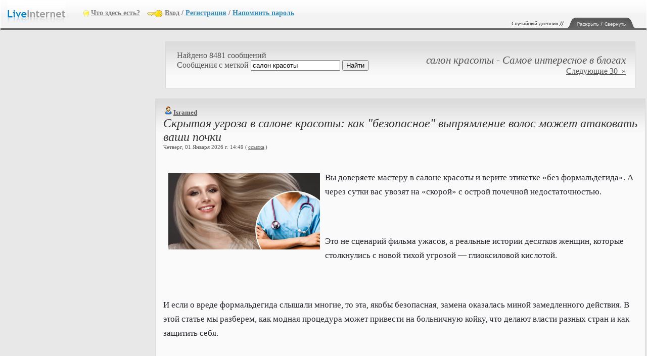

--- FILE ---
content_type: text/html; charset=cp1251
request_url: https://www.liveinternet.ru/tags/%D1%81%D0%B0%D0%BB%D0%BE%D0%BD%20%D0%BA%D1%80%D0%B0%D1%81%D0%BE%D1%82%D1%8B/
body_size: 11968
content:
<html xmlns="http://www.w3.org/1999/xhtml" xml:lang="ru" lang="ru">
	<head profile="http://gmpg.org/xfn/11">
		<title>салон красоты - Самое интересное в блогах</title>
		
		
					<meta http-equiv="Content-Type" content="text/html; charset=windows-1251" />
			<meta http-equiv="Content-Language" content="ru" />
			<meta name="robots" content="all" />
			<meta http-equiv="Pragma" content="no-cache" />
			<meta http-equiv="Expires" content="-1" />
			<meta http-equiv="Cache-Control" content="no-cache" />
			<meta name="copyright" content="Klimenko and Ko 2002-2006" />
			<meta name="rating" content="General" />
			<meta name="revisit-after" content="7 days" />

			<link rel="shortcut icon" href="//i.li.ru/favicon.ico" />
			
			<script type="text/javascript">var curj = "";var comun = "";var cssc = "black";</script>

			<link rel="stylesheet" type="text/css" media="all" href="//i.li.ru/4Ek/CSS/global.css?v=5" />
			<script type="text/javascript" src="//i.li.ru/4Ek/JS/global/func.js?v=19"></script>


			<link rel="stylesheet" type="text/css" media="all" href="//i.li.ru/4Ek/CSS/diary/all.css?v=2" />
<style type="text/css">
	body {background-color:#FFFFFF;;}
	body,.BAR a:link,.BAR a:visited,.BAR a:hover,.BAR a:active{color:#736a75;}
	a:link{color:#696969;}a:visited{color:#696969;}a:hover,a:active{color:#797979;}

	.CONBL, .YANDIR, .CONBLDLTD {font-size:10pt;font-family:Verdana;font-weight:normal;font-style:normal;}
	.BAR {font-size:10pt;font-family:Tahoma;font-weight:normal;font-style:normal;}
	.EPIG {font-size:8pt;font-family:Tahoma;font-weight:normal;font-style:normal;}
	.MNUBL,.MNUBANBL,.MNUBL input,.MNUBANBL input {font-size:8pt;font-family:Tahoma;font-weight:bold;font-style:normal;}
	.ZAG b, .ZAG strong {font-size:18pt;font-family:Georgia;font-weight:normal;font-style:italic;}

	.MNUBL,.MNUBANBL{background-color: #ECECEC; }	
	.MNUBL,.MNUBANBL,.INP,.HRMNU{border: 1px solid transparent;}	
	.MNUBL,.MNUBL a:link,.MNUBL a:visited,.MNUBL a:hover,.MNUBL a:active,.MNUBANBL a:link,.MNUBANBL a:visited,.MNUBANBL a:hover,.MNUBANBL a:active{color:#000000;}
	.CONBL,.EPIG, .CONBLDLTD {background-color:transparent; }
	.CONBL,.EPIG {border: 1px solid transparent;}
	.COMTEXT, .HRCON{border: 1px solid transparent;}	
	.CONBL, CONBLDLTD,.EPIG,a.TTL:link, a.TTL:visited{color:#000000;}	
	a.TTL:hover, a.TTL:active{color:#696969;}	
	.YANDIR {background-color:#ECECEC;} 
	.BAR{background-color:#ECECEC;  border: 1px solid transparent;} 
	.CAM, .CONBL BLOCKQUOTE{border: 1px solid transparent;}
	.HRMNU, .HRCON {border-width: 1px 0 0 0;} .CAM, .CONBL blockquote {border-width: 0 0 0 4px;}
	
	.BlInnrcom blockquote {border-left-color:#ECECEC;}
	.BlInnrcom, .BlInnrcomFormInnr, .BlInnrcomFormInnrInput input, .BlInnrcomFormInnrInput textarea {color:#000000;font-size:10pt;font-family:Verdana;font-weight:normal;font-style:normal;}
	.BlInnrcomTop, .BlInnrcomInnrRightInnr, .BlInnrcomFormInnr {border:transparent 1px solid;}
	.BlInnrcomTop, .BlInnrcomInnr, .BlInnrcomFormInnr {color:#000000;}
	.BlInnrcomTopAva, .BlInnrcomTopAva, .BlInnrcomInnrLeft span {background-color:#ECECEC;}
	.BlInnrcomTopFtr, .BlInnrcomTopTxtInnr {border-left-color:#ECECEC;}
	.BlInnrcomTopFtrInnr, .BlInnrcomInnrRightInnrFtr {border-top-color:#ECECEC;}
	.BlInnrcomTopAvaInnrAva img {border-color:transparent;background-color:transparent;}
	.BlInnrcomTop, .BlInnrcomInnrRightInnr, .BlInnrcomFormInnr, BlInnrcomTopDltdInnr, BlInnrcomIDltdInnr {background-color:transparent;}
	.BlInnrcomTopFtrInnrLeft a {color:#736a75;}
	.BlInnrcomFormInnrInput input, .BlInnrcomFormInnrInput textarea {border-color:#ECECEC;color:#000;background-color:#FFF;}
	.BlInnrcomFormLnk:link, .BlInnrcomFormLnk:visited, .BlInnrcomFormLnk:hover, .BlInnrcomFormLnk:active {text-decoration:none;border-bottom-color:#696969;}
	
	.BlNavSrchInput {border: 1px solid transparent;}
	.BlNavSrch form, .BlNavSrchInput {font-size:13px;font-family:Tahoma;}
</style>

<script type="text/javascript" src="//i.li.ru/4Ek/JS/diary/func.js"></script>
<script type="text/javascript" src="//i.li.ru/ReActive/js/global/themepreview.js"></script>
<script type="text/javascript">
  var yandex_ad_fontSize = 1;    
  var yandex_direct_fontColor = '000000';
  var yandex_direct_BorderColor = 'ransparent';
  var yandex_direct_BgColor = 'ransparent';
  var yandex_direct_headerBgColor = 'ransparent';
  var yandex_direct_titleColor = '696969';
  var yandex_direct_siteurlColor = '696969';
  var yandex_direct_linkColor = '736a75';
  function yandex_direct_print(){ }
</script>	
			
			<script type="text/javascript" src="//i.li.ru/4Ek/JS/diary/main/sys/chst.js"></script>

			
			<link rel="search" href="/s/srch_usr.xml" title="LiveInternet / По имени" type="application/opensearchdescription+xml">
			<link rel="search" href="/s/srch_post.xml" title="LiveInternet / По сообщениям" type="application/opensearchdescription+xml">
			<link rel="search" href="/s/srch_music.xml" title="LiveInternet / По музыке" type="application/opensearchdescription+xml">
			<link rel="search" href="/s/srch_video.xml" title="LiveInternet / По видео" type="application/opensearchdescription+xml">
			<link rel="search" href="/s/srch_photo.xml" title="LiveInternet / По фотографиям" type="application/opensearchdescription+xml">		
				

<script async src="https://yandex.ru/ads/system/header-bidding.js"></script>

<script>
var adfoxBiddersMap = {
    "criteo": "717767",
    "myTarget": "763128",
    "betweenDigital": "793538",
    "adriver": "776589",
    "rtbhouse": "851765",
    "otm": "1460822",
    "getintent": "958501",
    "buzzoola": "769160",
    "segmento": "1458193",
    "sape": "1697231",
    "roxot": "1972532",
    "mediasniper": "2297743",
    "mediatoday": "2365797",
    "gnezdo": "2930570",
   "videonow": "2930576"
};

adUnits = [
    {
        "code": "adfox_headmain",
        "sizes": [[970,250],[728,90],[970,90]],
        "bids": [
            {
                "bidder": "myTarget",
                "params": {"placementId": 363344}
            },
            {
                "bidder": "betweenDigital",
                "params": {"placementId": 2864102}
            },
            {
                "bidder": "adriver",
                "params": {"placementId": "20:liveinternet_970x250_headmain"}
            },
            {
                "bidder": "otm",
                "params": {"placementId": 9809}
            },
            {
                "bidder": "getintent",
                "params": {"placementId": "134_liveinternet.ru_desktop_adfox_headmain_970x250"}
            },
            {
                "bidder": "buzzoola",
                "params": {"placementId": 1221387}
            },
            {
                "bidder": "segmento",
                "params": {"placementId": 989}
            },
            {
                "bidder": "sape",
                "params": {"placementId": 821263}
            },
            {
                "bidder": "gnezdo",
                "params": {"placementId":351654}
            },
            {
                "bidder": "videonow",
                "params": {"placementId": 8367350, additional: { stableid: localStorage.getItem('videonow-stableid') } }
            }
        ]
    },
    {
        "code": "adfox_side1",
        "sizes": [[240,400],[240,600],[160,600]],
        "bids": [
            {
                "bidder": "myTarget",
                "params": {"placementId": 324206}
            },
            {
                "bidder": "betweenDigital",
                "params": {"placementId": 2693732}
            },
            {
                "bidder": "adriver",
                "params": {"placementId": "20:liveinternet_240x400_side_1"}
            },
            {
                "bidder": "otm",
                "params": {"placementId": 9810}
            },
            {
                "bidder": "getintent",
                "params": {"placementId": "134_liveinternet.ru_desktop_adfox_side1_240x400"}
            },
            {
                "bidder": "buzzoola",
                "params": {"placementId": 1221388}
            },
            {
                "bidder": "segmento",
                "params": {"placementId": 990}
            },
            {
                "bidder": "sape",
                "params": {"placementId": 857025}
            },
            {
                "bidder": "mediasniper",
                "params": {"placementId": 3575}
            },
            {
                "bidder": "roxot",
                "params": {placementId: 'c9cf5b46-bbfa-4317-bdf9-0617fbe2f614',sendTargetRef: true}
            },
            {
                "bidder": "gnezdo",
                "params": {"placementId":351644}
            },
            {
                "bidder": "videonow",
                "params": {"placementId": 8368842, additional: { stableid: localStorage.getItem('videonow-stableid') }
            } }
        ]
    },
    {
        "code": "adfox_side2",
        "sizes": [[240,400],[240,600],[160,600]],
        "bids": [
            {
                "bidder": "myTarget",
                "params": {"placementId": 324210}
            },
            {
                "bidder": "betweenDigital",
                "params": {"placementId": 2693733}
            },
            {
                "bidder": "adriver",
                "params": {"placementId": "20:liveinternet_240x400_side_2"}
            },
            {
                "bidder": "otm",
                "params": {"placementId": 9811}
            },
            {
                "bidder": "getintent",
                "params": {"placementId": "134_liveinternet.ru_desktop_adfox_side2_240x400"}
            },
            {
                "bidder": "buzzoola",
                "params": {"placementId": 1221389}
            },
            {
                "bidder": "segmento",
                "params": {"placementId": 991}
            },
            {
                "bidder": "sape",
                "params": {"placementId": 857026}
            },
            {
                "bidder": "mediasniper",
                "params": {"placementId": 3576}
            },
            {
                "bidder": "roxot",
                "params": {placementId: 'd662bb28-169e-46bd-8fa2-900acea9311a',sendTargetRef: true}
            },
            {
                "bidder": "gnezdo",
                "params": {"placementId":351645}
            },
            {
                "bidder": "videonow",
                "params": {"placementId": 8369187, additional: { stableid: localStorage.getItem('videonow-stableid') }
            } }
        ]
    },
    {
        "code": "adfox_head",
        "sizes": [[970,250]],
        "bids": [
            {
                "bidder": "myTarget",
                "params": {"placementId": 324242}
            },
            {
                "bidder": "betweenDigital",
                "params": {"placementId": 2693734}
            },
            {
                "bidder": "adriver",
                "params": {"placementId": "20:liveinternet_970x250_head"}
            },
            {
                "bidder": "otm",
                "params": {"placementId": 9812}
            },
            {
                "bidder": "getintent",
                "params": {"placementId": "134_liveinternet.ru_desktop_adfox_head_970x250"}
            },
            {
                "bidder": "buzzoola",
                "params": {"placementId": 1221390}
            },
            {
                "bidder": "segmento",
                "params": {"placementId": 992}
            },
            {
                "bidder": "sape",
                "params": {"placementId": 869897}
            },
            {
                "bidder": "mediasniper",
                "params": {"placementId": 3574}
            },
            {
                "bidder": "roxot",
                "params": {placementId: 'd4f2cba2-9e6d-4786-8709-d0b6c305098a',sendTargetRef: true}
            },
            {
                "bidder": "gnezdo",
                "params": {"placementId":351655}
            },
            {
                "bidder": "videonow",
                "params": {"placementId": 8370909, additional: { stableid: localStorage.getItem('videonow-stableid') }
            } }
        ]
    },
    {
        "code": "adfox_mid1",
        "sizes": [[300,250]],
        "bids": [
            {
                "bidder": "myTarget",
                "params": {"placementId": 324246}
            },
            {
                "bidder": "betweenDigital",
                "params": {"placementId": 2693745}
            },
            {
                "bidder": "adriver",
                "params": {"placementId": "20:liveinternet_300x250_mid_1"}
            },
            {
                "bidder": "otm",
                "params": {"placementId": 9813}
            },
            {
                "bidder": "getintent",
                "params": {"placementId": "134_liveinternet.ru_desktop_adfox_mid1_300x250"}
            },
            {
                "bidder": "buzzoola",
                "params": {"placementId": 1221391}
            },
            {
                "bidder": "segmento",
                "params": {"placementId": 993}
            },
            {
                "bidder": "sape",
                "params": {"placementId": 869898}
            },
            {
                "bidder": "mediasniper",
                "params": {"placementId": 3578}
            },
            {
                "bidder": "roxot",
                "params": {placementId: '721da197-73e1-43e5-9db6-d40ad25b8164',sendTargetRef: true}
            },
            {
                "bidder": "gnezdo",
                "params": {"placementId":351650}
            },
            {
                "bidder": "videonow",
                "params": {"placementId": 8371330, additional: { stableid: localStorage.getItem('videonow-stableid') }
            } }
        ]
    },
    {
        "code": "adfox_mid2",
        "sizes": [[300,250]],
        "bids": [
            {
                "bidder": "myTarget",
                "params": {"placementId": 324248}
            },
            {
                "bidder": "betweenDigital",
                "params": {"placementId": 2693746}
            },
            {
                "bidder": "adriver",
                "params": {"placementId": "20:liveinternet_300x250_mid_2"}
            },
            {
                "bidder": "otm",
                "params": {"placementId": 9814}
            },
            {
                "bidder": "getintent",
                "params": {"placementId": "134_liveinternet.ru_desktop_adfox_mid2_300x250"}
            },
            {
                "bidder": "buzzoola",
                "params": {"placementId": 1221392}
            },
            {
                "bidder": "segmento",
                "params": {"placementId": 994}
            },
            {
                "bidder": "sape",
                "params": {"placementId": 869899}
            },
            {
                "bidder": "mediasniper",
                "params": {"placementId": 3579}
            },
            {
                "bidder": "roxot",
                "params": {placementId: 'c1601c95-7b85-44dd-bd5b-06df38436cbb',sendTargetRef: true}
            },
            {
                "bidder": "gnezdo",
                "params": {"placementId":351651}
            },
            {
                "bidder": "videonow",
                "params": {"placementId": 8372998, additional: { stableid: localStorage.getItem('videonow-stableid') }
            } }
        ]
    },
    {
        "code": "adfox_bot1",
        "sizes": [[300,250]],
        "bids": [
            {
                "bidder": "myTarget",
                "params": {"placementId": 324266}
            },
            {
                "bidder": "betweenDigital",
                "params": {"placementId": 2693743}
            },
            {
                "bidder": "adriver",
                "params": {"placementId": "20:liveinternet_300x250_bot_1"}
            },
            {
                "bidder": "otm",
                "params": {"placementId": 9815}
            },
            {
                "bidder": "getintent",
                "params": {"placementId": "134_liveinternet.ru_desktop_adfox_bot1_300x250"}
            },
            {
                "bidder": "buzzoola",
                "params": {"placementId": 1221393}
            },
            {
                "bidder": "segmento",
                "params": {"placementId": 995}
            },
            {
                "bidder": "sape",
                "params": {"placementId": 821307}
            },
            {
                "bidder": "mediasniper",
                "params": {"placementId": 3580}
            },
            {
                "bidder": "roxot",
                "params": {placementId: 'd57f32fe-cbf4-42ca-930b-9fa6ad9a1218',sendTargetRef: true}
            },
            {
                "bidder": "gnezdo",
                "params": {"placementId":351652}
            },
            {
                "bidder": "videonow",
                "params": {"placementId": 8373749, additional: { stableid: localStorage.getItem('videonow-stableid') }
            } }
        ]
    },
    {
        "code": "adfox_bot2",
        "sizes": [[300,250]],
        "bids": [
            {
                "bidder": "myTarget",
                "params": {"placementId": 324268}
            },
            {
                "bidder": "betweenDigital",
                "params": {"placementId": 2693744}
            },
            {
                "bidder": "adriver",
                "params": {"placementId": "20:liveinternet_300x250_bot_2"}
            },
            {
                "bidder": "otm",
                "params": {"placementId": 9816}
            },
            {
                "bidder": "getintent",
                "params": {"placementId": "134_liveinternet.ru_desktop_adfox_bot2_300x250"}
            },
            {
                "bidder": "buzzoola",
                "params": {"placementId": 1221394}
            },
            {
                "bidder": "segmento",
                "params": {"placementId": 996}
            },
            {
                "bidder": "sape",
                "params": {"placementId": 821309}
            },
            {
                "bidder": "mediasniper",
                "params": {"placementId": 3581}
            },
            {
                "bidder": "roxot",
                "params": {placementId: '204a6806-054a-4581-aa6c-a73070964331',sendTargetRef: true}
            },
            {
                "bidder": "gnezdo",
                "params": {"placementId":351653}
            },
            {
                "bidder": "videonow",
                "params": {"placementId": 8374611, additional: { stableid: localStorage.getItem('videonow-stableid') }
            } }
        ]
    },
    {
        "code": "adfox_163524744205154789",
        "sizes": [[300,600]],
        "bids": [
            {
                "bidder": "myTarget",
                "params": {"placementId": 882775}
            },
            {
                "bidder": "sape",
                "params": {"placementId": 821308}
            },
            {
                "bidder": "mediasniper",
                "params": {"placementId": 3577}
            },
            {
                "bidder": "roxot",
                "params": {placementId: '661ace28-6b8b-4e35-8b5b-c4451bdc1671',sendTargetRef: true}
            },
            {
                "bidder": "videonow",
                "params": {"placementId": 8375939, additional: { stableid: localStorage.getItem('videonow-stableid') }
            } }
        ]
     }
];

var userTimeout = 1700;

window.YaHeaderBiddingSettings = {
	biddersMap: adfoxBiddersMap,
	adUnits: adUnits,
	timeout: userTimeout
};
</script>


<script>window.yaContextCb = window.yaContextCb || []</script>
<script src="https://yandex.ru/ads/system/context.js" async></script>
<script src="https://content.adriver.ru/AdRiverFPS.js"></script>

        <link rel="stylesheet" type="text/css" media="all" href="//i.li.ru/4Ek/CSS/diary/tmplt_default.css" />
        <link rel="canonical" href="https://www.liveinternet.ru/tags/%F1%E0%EB%EE%ED+%EA%F0%E0%F1%EE%F2%FB/"/>



    </head>
	<body >
<center><span id=bantop_span_new></span></center>
                <div id="TPAN">
                        <div id="SRV" style="display:none;">
                                <ul>
                                        <li>
                                                <b class="BLACK">Все сервисы</b>
                                                <a href="//www.liveinternet.ru/news/">Наши новости</a><br/>
                                                <a href="//www.liveinternet.ru/links/">Ссылки</a><br/>
                                                <a href="//www.liveinternet.ru/photo/">Фотогалерея</a><br/>

                                                <a href="//www.liveinternet.ru/index.php">Форумы</a><br/>
                                                <a href="//www.liveinternet.ru/postcards.php">Открытки</a><br/>
                                                <a href="//www.liveinternet.ru/dating/">Знакомства</a><br/>
                                                <a href="http://market.liveinternet.ru/">Маркет</a><br/>
                                                <a href="//www.liveinternet.ru/tests.php">Тесты</a><br/>
                                                <a href="//www.liveinternet.ru/top/">Рейтинг блогов</a>
                                        </li>

                                        <li>
                                                <b class="GREY">Рейтинг</b>
                                                <a href="//www.liveinternet.ru/rating/ru/auto/">Авто-мото</a><br/>
                                                <a href="//www.liveinternet.ru/rating/ru/bookkeeping/">Бухгалтерия</a><br/>
                                                <a href="//www.liveinternet.ru/rating/ru/meeting/">Знакомства</a><br/>
                                                <a href="//www.liveinternet.ru/rating/ru/cinema/">Кино</a><br/>

                                                <a href="//www.liveinternet.ru/rating/ru/computers/">Компьютеры</a><br/>
                                                <a href="//www.liveinternet.ru/dating/">Новости, СМИ</a><br/>
                                                <a href="//www.liveinternet.ru/rating/ru/job/">Работа</a>
                                        </li>
                                        <li>
                                                <b class="BLACK">Почта @li.ru</b>
                                                <a href="http://mail.li.ru/">Проверить почту</a><br/>
                                                <a href="http://mail.li.ru/register.php">Зарегистрировать</a><br/>
                                                <a href="http://wiki.liveinternet.ru/PochtaLiRu">Помощь и описание</a>
                                                <br/>
                                                <b class="BLACK">Персонификация</b>
                                                <a href="//www.liveinternet.ru/nb.php">Визитки друзей</a>
                                                <a href="//www.liveinternet.ru/nb.php?cmd=mydata">Ваше резюме</a>
                                                <a href="//www.liveinternet.ru/nb_friends.php">Одноклассники</a>
                                                <a href="//www.liveinternet.ru/im.php">Персон. почта</a>

                                        </li>
                                        <li>
                                                <b class="GREY">Дневники</b>
                                                <a class="BLD" href="/journal_proc.php?action=randomlink">Случайный</a><br/>
                                                <a class="BLD" href="/alljournal.html">На ленту</a><br/>
                                                <a href="//www.liveinternet.ru/index1.html">Быстрая</a><br/>
                                                <a href="//www.liveinternet.ru/allnew.html">Новые</a><br/>
                                                <a href="//www.liveinternet.ru/journal_city.php?s=">По городам</a><br/>
                                                <a href="//www.liveinternet.ru/journal_tag.php">По тегам</a><br/>
                                                <a href="//www.liveinternet.ru/comunityjournal.html">Сообщества</a><br/>
                                                <a href="//www.liveinternet.ru/popular.html">Популярные</a><br/>

                                                <a href="//www.liveinternet.ru/mostquoted.html">Цитируемые</a><br/>
                                                <a href="//www.liveinternet.ru/allsms.html">SMSки</a>
                                        </li>
                                        <li>
                                                <b class="BLACK">Помощь</b>
                                                <a href="http://wiki.liveinternet.ru/ServisDnevnikovLiveInternet">О дневниках</a><br/>
                                                <a href="http://wiki.liveinternet.ru/ServisDnevnikovLiveInternet/ProgrammnyeKlienty">Soft-клиенты</a><br/>

                                                <a href="http://wiki.liveinternet.ru/ServisDnevnikovLiveInternet/ServisSMS7030">SMS-сервисы</a><br/>
                                                <a href="http://wiki.liveinternet.ru/ServisDnevnikovLiveInternet/Fotoal'bomy">Фотоальбомы</a><br/>
                                                <a href="http://wiki.liveinternet.ru/ZnakomstvaLiveInternet">Знакомства</a><br/>
                                                <a href="http://wiki.liveinternet.ru/TulBarLiveInternet">Тулбар</a><br/>
                                                <a href="http://wiki.liveinternet.ru/OnlajjnIgraOligarx">Игра "Олигарх"</a>
                                        </li>
                                        <li id="SE">
                                                <script type="text/javascript" src="//i.li.ru/4Ek/JS/diary/main/nav/chv.js"></script>
                                                <form name="is" method="get" action="//www.liveinternet.ru/journal_redirect.php">
                                                        <strong>Поиск:</strong>
							<input type="hidden" name="enc" value="1251"/>
                                                        <input type="text" name="string" />
                                                        <select name="search_type">


                                                                <option value="internet">по Интернету</option>
                                                                <option value="rating">по рейтингу</option>
                                                                <option value="market">по Маркету</option>
                                                                <option value="tag" selected>по тегам</option>
                                                                <option value="int">по интересам</option>
                                                                <option value="post">по сообщениям</option>

                                                                <option value="name">по имени</option>
                                                                <option value="city">по городам</option>
                                                                <option value="icq">по ICQ</option>

                                                        </select>
                                                <input type=hidden name=tok value=05ca5c95c80da289c099adc957d36140 /></form>
                                                <a href="javascript:document.is.submit();">Искать</a>
                                        </li>
                                </ul>
                                <div class="B"></div>
                        </div>
                        <h1><a title="LiveInternet - Дневники" href="//www.liveinternet.ru/">&nbsp;</a></h1>

                        <script type="text/javascript" src="//i.li.ru/4Ek/JS/global/tpanel_lgn1.js"></script><noscript><div id="L_REG"><a class="BLD" id="AB" href="//www.liveinternet.ru/top/">Что здесь есть?</a> <a class="BLD" id="ENTE" href="/journals.php?s=&action1=login">Вход</a> / <a id="REG" class="BLD" href="//www.liveinternet.ru/journal_register.php">Регистрация</a>  / <a id="REG" class="BLD" href="//www.liveinternet.ru/member.php?action=lostpw">Напомнить пароль</a></div></noscript>
                        <div class="B"></div>
                </div>
                <div id="SH">
                        <iframe src="/cookie/check.html" width=1 height=1 marginwidth=0 marginheight=0 scrolling=no frameborder=0></iframe>
                        <script type="text/javascript"> if (typeof(curusername)=='undefined') curusername='';</script>

<!--LiveInternet counter--><script type="text/javascript"><!--
document.write('<img src="//counter.yadro.ru/hit?r'+
escape(document.referrer)+((typeof(screen)=='undefined')?'':
';s'+screen.width+'*'+screen.height+'*'+(screen.colorDepth?
screen.colorDepth:screen.pixelDepth))+';u'+escape(document.URL)+
';p'+escape(curusername)+';'+Math.random()+
'" width=1 height=1 alt="" >')//--></script><!--/LiveInternet-->


<!-- Yandex.Metrika counter -->
<script type='text/javascript' >
   (function(m,e,t,r,i,k,a){m[i]=m[i]||function(){(m[i].a=m[i].a||[]).push(arguments)};
   m[i].l=1*new Date();k=e.createElement(t),a=e.getElementsByTagName(t)[0],k.async=1,k.src=r,a.parentNode.insertBefore(k,a)})
   (window, document, 'script', 'https://mc.yandex.ru/metrika/tag.js', 'ym');

   ym(11963701, 'init', {
        clickmap:true,
        trackLinks:true,
        accurateTrackBounce:true
   });
</script>
<noscript><div><img src='https://mc.yandex.ru/watch/11963701' style='position:absolute; left:-9999px;' alt='' /></div></noscript>
<!-- /Yandex.Metrika counter -->


                        <img class="SH_PIC" onclick="location.href='/journal_proc.php?action=randomlink';" src="//i.li.ru/4Ek/i/all/tpanel/sh_rnd.gif" width="111" height="21" alt="Случайны выбор дневника" />
                        <img class="SH_PIC" onclick="Effect.Combo('SRV');" src="//i.li.ru/4Ek/i/all/tpanel/sh.gif" width="139" height="21" alt="Раскрыть/свернуть полный список возможностей" />
                        </div>

                        



    <table width="100%">
        <tr><td width="300" valign="top">
            <div id='lefta'>

<!--AdFox START-->
<!--MarTi-->
<!--Площадка: liveinternet.ru / * / *-->
<!--Тип баннера: Side-->
<!--Расположение: 1-->
<div id="adfox_side1" style="max-height: 70vh;"></div>
<script>
  window.yaContextCb.push(()=>{
    Ya.adfoxCode.create({
        ownerId: 254948,
        containerId: 'adfox_side1',
        params: {
            pp: 'noj',
            ps: 'erxe',
            p2: 'fvyf',
            puid1: '',
            puid2: '',
            puid3: ''
        }
    })
  })
</script>
<!--LiveInternet counter--><script>
new Image().src = "https://counter.yadro.ru/hit;libanner240?r"+
escape(document.referrer)+((typeof(screen)=="undefined")?"":
";s"+screen.width+"*"+screen.height+"*"+(screen.colorDepth?
screen.colorDepth:screen.pixelDepth))+";u"+escape(document.URL)+
";h"+escape(document.title.substring(0,150))+
";"+Math.random();</script><!--/LiveInternet-->
</div>

            <br/><br/>
            <script src='http://partner.mediametrics.ru/inject/inject.js' type='text/javascript' id='MediaMetricsInject' data-width='240' data-height='800' data-bgcolor='FFFFFF' data-bordercolor='000000' data-linkscolor='232323' data-transparent='true' data-rows='10' data-inline='' data-font='middle' data-fontfamily='roboto' data-border='' data-borderwidth='1' data-alignment='vertical' data-country='ru' data-site='mmet/tags'> </script>        </td>
            <td valign="top">

    <center>

        <style type="text/css">
    .b-temp_rbc {margin: 0 auto;}
    .b-temp_rbc_r {float:right; height:90px;overflow:hidden;}
    .b-temp_rbc_r_bar {
        width:220px;
        height:70px;
        padding:10px;
        float:right;
        border: 1px solid #EEE;
    }
    .gl_Width-full .b-temp_rbc_r_bar { width: 360px; }
    .b-temp_rbc_r_bar_60 {display:block;width:60px;height:60px; float:left; margin-right:10px;}
    .b-temp_rbc_r_bar_text {text-align:left; display:block; font-family:Tahoma;font-size:12px;font-style:normal;font-weight:normal;}
    .b-temp_rbc_r_bar ul li {
        position: relative;
        height:30px;
        overflow:hidden;
        margin-bottom:7px;
    }
    .b-temp_rbc_r_bar ul li a {
        position: absolute;
        top: 0;
        left: 21px;
    }
    .b-temp_rbc_r_bar ul li img {
        position: absolute;
        top: 0;
        left: 0;
    }
    .gl_Width-full .b-temp_rbc { width: 1170px; }
    .gl_Width-full .b-temp_rbc_i { width: 1122px; }
    .gl_Width-half .b-temp_rbc { width: 990px; }
    .gl_Width-half .b-temp_rbc_i { width: 980px; margin-left:10px; }
</style>
<div id="BlWrapper">
			<div id=bantop_span align="center">

<!--AdFox START-->
<!--MarTi-->
<!--Площадка: liveinternet.ru / * / *-->
<!--Тип баннера: Перетяжка 100%-->
<!--Расположение: 1-->
<div id="adfox_head"></div>
<script>
  window.yaContextCb.push(()=>{
    Ya.adfoxCode.create({
        ownerId: 254948,
        containerId: 'adfox_head',
        params: {
            pp: 'noj',
            ps: 'erxe',
            p2: 'y',
            puid1: '',
            puid2: '',
            puid3: ''
        }
    })
  })
</script>

</div>

</div>



    </center>

		
<div class="BAR" style="margin:20px;">
    <table width="100%"  border="0">
		<tr>
			<td class="TLE">
			</td>
			<td class="TLE" width=400>
<form action="/showalljournal.php">
Найдено 8481 сообщений<br>
Cообщения с меткой
<input type="text" name="tag_name" value="салон красоты" placeholder="">
<input type="submit" value="Найти">
<input type=hidden name=tok value=05ca5c95c80da289c099adc957d36140 /></form>
</td>

			<td class="TRI">
				      <h1 class="ZAG"><b>салон красоты - Самое интересное в блогах</b></h1>
					   <a href="/tags/%F1%E0%EB%EE%ED+%EA%F0%E0%F1%EE%F2%FB/page2.html">Следующие 30 &nbsp;&raquo;</a>
			</td>
		</tr>
	</table>
</div>


<!--AdFox START-->
    <!--MarTi-->
    <!--Площадка: liveinternet.ru / * / *-->
<!--Direct string-->
<!-- Yandex.RTB R-A-125905-33 -->
<div id="yandex_rtb_R-A-125905-33"></div>
<script>window.yaContextCb.push(()=>{
  Ya.Context.AdvManager.render({
    renderTo: 'yandex_rtb_R-A-125905-33',
    blockId: 'R-A-125905-33'
  })
})</script>

<span id="sergstat513904571"></span>
<div class="BAR" id="post513904571" ><!--style="margin:20px 20px 0 20px;">-->
		<div class="TLE">
			<b><a target="_blank" href="https://www.liveinternet.ru/users/isramed/"><img style="margin:0px;" src="//i.li.ru/images/m2.gif" width="20" height="16" border="0" alt="" /></a><a target="_blank" href="https://www.liveinternet.ru/users/isramed/profile/">Isramed</a></b>
			<h2 class="ZAG"> <a href="https://www.liveinternet.ru/users/isramed/post513904571/" class="TTL"><b>Скрытая угроза в салоне красоты: как "безопасное" выпрямление волос может атаковать ваши почки</b></a></h2>
			<span class="GL_TXTSM GL_MAR10B">Четверг, 01 Января 2026 г. 14:49 (<a class="GL_LNXMAR22" href="https://www.liveinternet.ru/users/isramed/post513904571/">ссылка</a>)<script type="text/javascript">if ((utype == 1) | (comun>0)){document.write('<a class="GL_LNXMAR4" href="/journal_editpost.php?jpostid=513904571&journalid=6489221">редактировать</a> ');}</script></span> 
			<div class="GL_MAR10T GL_MAR10B">

							
						<p>
							<p style="font-size: 17px; line-height: 28px; margin: 6px 0px 20px; transform: translateZ(0px); color: rgba(6, 6, 15, 0.87); font-family: &amp;quot;Stella Sans&amp;quot;, -apple-system, system-ui, -apple-system, &amp;quot;Segoe UI&amp;quot;, Roboto, Ubuntu, Cantarell, &amp;quot;Noto Sans&amp;quot;, sans-serif, &amp;quot;Helvetica Neue&amp;quot;, Helvetica, roboto, arial, sans-serif;"><br />
	<img alt="" src="https://avatars.dzeninfra.ru/get-zen_doc/271828/pub_69553d02d01c511e5ed9828a_6955494d07ce6c248aa80bf7/scale_1200" style="margin: 5px 10px; width: 300px; height: 151px; float: left;" />Вы доверяете мастеру в салоне красоты и верите этикетке &laquo;без формальдегида&raquo;. А через сутки вас увозят на &laquo;скорой&raquo; с острой почечной недостаточностью.</p><br />
<p style="font-size: 17px; line-height: 28px; margin: 6px 0px 20px; transform: translateZ(0px); color: rgba(6, 6, 15, 0.87); font-family: &amp;quot;Stella Sans&amp;quot;, -apple-system, system-ui, -apple-system, &amp;quot;Segoe UI&amp;quot;, Roboto, Ubuntu, Cantarell, &amp;quot;Noto Sans&amp;quot;, sans-serif, &amp;quot;Helvetica Neue&amp;quot;, Helvetica, roboto, arial, sans-serif;"><br />
	Это не сценарий фильма ужасов, а реальные истории десятков женщин, которые столкнулись с новой тихой угрозой &mdash; глиоксиловой кислотой.</p><br />
<p style="font-size: 17px; line-height: 28px; margin: 6px 0px 20px; transform: translateZ(0px); color: rgba(6, 6, 15, 0.87); font-family: &amp;quot;Stella Sans&amp;quot;, -apple-system, system-ui, -apple-system, &amp;quot;Segoe UI&amp;quot;, Roboto, Ubuntu, Cantarell, &amp;quot;Noto Sans&amp;quot;, sans-serif, &amp;quot;Helvetica Neue&amp;quot;, Helvetica, roboto, arial, sans-serif;"><br />
	И если о вреде формальдегида слышали многие, то эта, якобы безопасная, замена оказалась миной замедленного действия. В этой статье мы разберем, как модная процедура может привести на больничную койку, что делают власти разных стран и как защитить себя.</p><br />
<p style="font-size: 17px; line-height: 28px; margin: 6px 0px 20px; transform: translateZ(0px); color: rgba(6, 6, 15, 0.87); font-family: &amp;quot;Stella Sans&amp;quot;, -apple-system, system-ui, -apple-system, &amp;quot;Segoe UI&amp;quot;, Roboto, Ubuntu, Cantarell, &amp;quot;Noto Sans&amp;quot;, sans-serif, &amp;quot;Helvetica Neue&amp;quot;, Helvetica, roboto, arial, sans-serif;"><br />
	<a target="_blank" href="https://dzen.ru/a/aVU9AtAcUR5e2YKK"><u><strong>Продолжить чтение ....</strong></u></a></p><script type="text/javascript"><!--
eval("var serg_post"+513904571+"=0;");
document.getElementById('post513904571').onmouseover = function() 
{
  eval("var cur_post=serg_post"+513904571);
  if (cur_post==0){
	new Image().src = "/cgi-bin/rpl.fcgi?u=6489221;p=513904571;r="+Math.random();
        eval("serg_post"+513904571+"=1;");
  }	
}
//--></script>
							

			</div>			
		</div>
		<span class="GL_MAR10T">
				<table width="100%"  border="0" cellpadding="0" cellspacing="0">
					<tr class="GL_TXTSM">
						<td>
							 <b>Метки:</b>  <span title="Поиск по метке женское здоровье" class="DI_TAG_MNU" 
   onClick="showtag('DI_TAG_513904571','женское здоровье',
      '3128','6489221','https://www.liveinternet.ru/users/isramed/','%D0%B6%D0%B5%D0%BD%D1%81%D0%BA%D0%BE%D0%B5%20%D0%B7%D0%B4%D0%BE%D1%80%D0%BE%D0%B2%D1%8C%D0%B5');">
   <a rel="tag" href="//www.liveinternet.ru/tags/%D0%B6%D0%B5%D0%BD%D1%81%D0%BA%D0%BE%D0%B5%20%D0%B7%D0%B4%D0%BE%D1%80%D0%BE%D0%B2%D1%8C%D0%B5/">женское здоровье</a>
 </span>  <span title="Поиск по метке здоровье" class="DI_TAG_MNU" 
   onClick="showtag('DI_TAG_513904571','здоровье',
      '647','6489221','https://www.liveinternet.ru/users/isramed/','%D0%B7%D0%B4%D0%BE%D1%80%D0%BE%D0%B2%D1%8C%D0%B5');">
   <a rel="tag" href="//www.liveinternet.ru/tags/%D0%B7%D0%B4%D0%BE%D1%80%D0%BE%D0%B2%D1%8C%D0%B5/">здоровье</a>
 </span>  <span title="Поиск по метке здоровье женщины" class="DI_TAG_MNU" 
   onClick="showtag('DI_TAG_513904571','здоровье женщины',
      '745451','6489221','https://www.liveinternet.ru/users/isramed/','%D0%B7%D0%B4%D0%BE%D1%80%D0%BE%D0%B2%D1%8C%D0%B5%20%D0%B6%D0%B5%D0%BD%D1%89%D0%B8%D0%BD%D1%8B');">
   <a rel="tag" href="//www.liveinternet.ru/tags/%D0%B7%D0%B4%D0%BE%D1%80%D0%BE%D0%B2%D1%8C%D0%B5%20%D0%B6%D0%B5%D0%BD%D1%89%D0%B8%D0%BD%D1%8B/">здоровье женщины</a>
 </span>  <span title="Поиск по метке зож" class="DI_TAG_MNU" 
   onClick="showtag('DI_TAG_513904571','зож',
      '47428','6489221','https://www.liveinternet.ru/users/isramed/','%D0%B7%D0%BE%D0%B6');">
   <a rel="tag" href="//www.liveinternet.ru/tags/%D0%B7%D0%BE%D0%B6/">зож</a>
 </span>  <span title="Поиск по метке здоровый образ жизни" class="DI_TAG_MNU" 
   onClick="showtag('DI_TAG_513904571','здоровый образ жизни',
      '41159','6489221','https://www.liveinternet.ru/users/isramed/','%D0%B7%D0%B4%D0%BE%D1%80%D0%BE%D0%B2%D1%8B%D0%B9%20%D0%BE%D0%B1%D1%80%D0%B0%D0%B7%20%D0%B6%D0%B8%D0%B7%D0%BD%D0%B8');">
   <a rel="tag" href="//www.liveinternet.ru/tags/%D0%B7%D0%B4%D0%BE%D1%80%D0%BE%D0%B2%D1%8B%D0%B9%20%D0%BE%D0%B1%D1%80%D0%B0%D0%B7%20%D0%B6%D0%B8%D0%B7%D0%BD%D0%B8/">здоровый образ жизни</a>
 </span>  <span title="Поиск по метке салон красоты" class="DI_TAG_MNU" 
   onClick="showtag('DI_TAG_513904571','салон красоты',
      '10458','6489221','https://www.liveinternet.ru/users/isramed/','%D1%81%D0%B0%D0%BB%D0%BE%D0%BD%20%D0%BA%D1%80%D0%B0%D1%81%D0%BE%D1%82%D1%8B');">
   <a rel="tag" href="//www.liveinternet.ru/tags/%D1%81%D0%B0%D0%BB%D0%BE%D0%BD%20%D0%BA%D1%80%D0%B0%D1%81%D0%BE%D1%82%D1%8B/">салон красоты</a>
 </span>  <span title="Поиск по метке выпрямление волос" class="DI_TAG_MNU" 
   onClick="showtag('DI_TAG_513904571','выпрямление волос',
      '58250','6489221','https://www.liveinternet.ru/users/isramed/','%D0%B2%D1%8B%D0%BF%D1%80%D1%8F%D0%BC%D0%BB%D0%B5%D0%BD%D0%B8%D0%B5%20%D0%B2%D0%BE%D0%BB%D0%BE%D1%81');">
   <a rel="tag" href="//www.liveinternet.ru/tags/%D0%B2%D1%8B%D0%BF%D1%80%D1%8F%D0%BC%D0%BB%D0%B5%D0%BD%D0%B8%D0%B5%20%D0%B2%D0%BE%D0%BB%D0%BE%D1%81/">выпрямление волос</a>
 </span>  <span title="Поиск по метке глиоксиловая кислота" class="DI_TAG_MNU" 
   onClick="showtag('DI_TAG_513904571','глиоксиловая кислота',
      '31435217','6489221','https://www.liveinternet.ru/users/isramed/','%D0%B3%D0%BB%D0%B8%D0%BE%D0%BA%D1%81%D0%B8%D0%BB%D0%BE%D0%B2%D0%B0%D1%8F%20%D0%BA%D0%B8%D1%81%D0%BB%D0%BE%D1%82%D0%B0');">
   <a rel="tag" href="//www.liveinternet.ru/tags/%D0%B3%D0%BB%D0%B8%D0%BE%D0%BA%D1%81%D0%B8%D0%BB%D0%BE%D0%B2%D0%B0%D1%8F%20%D0%BA%D0%B8%D1%81%D0%BB%D0%BE%D1%82%D0%B0/">глиоксиловая кислота</a>
 </span> 
<span id="DI_TAG_513904571">&nbsp;</span>

						</td>
						<td class="GL_TXTR">
							<a class="GL_LNXMAR4" title="Читать комментарии" href="https://www.liveinternet.ru/users/isramed/post513904571/">Комментарии (0)</a><a class="GL_LNXMAR4" href="/journalpostcomments.php?jpostid=513904571&journalid=6489221&postquote=1">Комментировать</a><a class="GL_LNXMAR4" title="Сохранить сообщение в цитатнике" href="/journal_post.php?fjid=6489221&amp;fpid=513904571&action=q_add">В цитатник или сообщество</a>
						</td>
					</tr>
				</table>
		</span>
		<div class="B"></div> 
	</div>
</div>
<br/>
<div class="BAR" style="margin:20px;">
    <table width="100%"  border="0">
		<tr>
			<td class="TLE">

<!--				      <script type="text/javascript">if ((auth == 0)) { document.write('<a class="LINK_MAIN" href=//www.liveinternet.ru/journal_register.php><img src="//i.li.ru/4Ek/i/diary/butt/new.gif" border=0 /></a>'); }</script>
					  <script type="text/javascript">if ((utype == 1)) { document.write('<a class="LINK_MAIN" href=//www.liveinternet.ru/journal_post.php?journalid=6724827><img src="//i.li.ru/4Ek/i/diary/butt/newzap_black.gif" border=0 /></a>'); }</script>
					  -->
                 <a href="/tags/%F1%E0%EB%EE%ED+%EA%F0%E0%F1%EE%F2%FB/page2.html">Следующие 30 &nbsp;&raquo;</a>
			</td>
			<td class="TRI">
				      <h1 class="ZAG"><<b>салон красоты - Самое интересное в блогах</b></h1>
					  <b>Страницы:</b> [1] <a href='/tags/%F1%E0%EB%EE%ED+%EA%F0%E0%F1%EE%F2%FB/page2.html'>2</a> <a href='/tags/%F1%E0%EB%EE%ED+%EA%F0%E0%F1%EE%F2%FB/page3.html'>3</a> ..<form style="display:inline" action="#" onSubmit="window.location='/tags/%F1%E0%EB%EE%ED+%EA%F0%E0%F1%EE%F2%FB/page'+this.formpage.value+'.html';return false;"><input type=text size=1 maxlength=4 name=formpage /><input type=hidden name=tok value=05ca5c95c80da289c099adc957d36140 /></form>.. <a href='/tags/%F1%E0%EB%EE%ED+%EA%F0%E0%F1%EE%F2%FB/page10.html'>10</a>
			</td>
		</tr>
	</table>
</div>

        </tr></td></table>

		<center>
			
		</center>
		<br/>

		<div id="ALL_FTR">
  <div id="ALL_FTR_TLBR">

<!--
    <span id="ALL_FTR_TLBR_PREV">
      <a href="http://toolbar.li.ru/tdownload.php"><img src="//i.li.ru/4Ek/i/all/ftr/tlbr_pic.gif" alt="Скачать тулбар LiveInternet" /></a>
    </span>
    <span id="ALL_FTR_TLBR_INFO">
      Панель LiveInternet <a href="http://toolbar.li.ru" title="Описание работы тулбара">Описание</a>  | <a href="http://toolbar.li.ru/tprofile.php" title="Создать тулбар своего дневника/сообщества/сайта">Создать свой тулбар</a>
      Скачать <a href="http://toolbar.li.ru/tdownload.php" title="Инсталляция для Internet Explorer (менее 1 Мб)">для Internet Explorer</a> | <a href="http://toolbar.li.ru/ftdownload.php" title="Расширение для Firefox (менее 1 Мб)"><b>для FireFox</b></a>
    </span>
-->    
  </div>
<!--<iframe scrolling="no" frameborder="0" width="100%" height="100" src="http://www.liveinternet.ru/static/videoblock.html">-->
</iframe>
        <table cellpadding="0" cellspacing="0">
                <tr valign="top">
                        <td id="FTR_COUNT">
                                <a href="//www.liveinternet.ru/stat/groups/li/" target="_blank"><img src="//counter.yadro.ru/logo;groups/li/?52.1" border="0" width="88" height="31" title="liveinternet.ru: показано количество просмотров и посетителей за 24 часа" /></a>
                        </td>
                        <td id="FTR_COPY">
                                <strong><a href="//www.liveinternet.ru/">LiveInternet.Ru</a></strong>
                                
                        </td>
                        <td id="FTR_LNX">
                                <b>Ссылки:</b><span>&nbsp;</span><a href="//www.liveinternet.ru/">на главную</a><span>|</span><a href="http://mail.li.ru/">почта</a><span>|</span><a href="//www.liveinternet.ru/dating/">знакомства</a><span>|</span><a href="//www.liveinternet.ru/nb_friends.php">одноклассники</a><span>|</span><a href="//www.liveinternet.ru/photo/">фото</a><span>|</span><a href="//www.liveinternet.ru/postcards.php">открытки</a><span>|</span><a href="//www.liveinternet.ru/tests.php">тесты</a><span>|</span><a href="http://chat.li.ru/">чат</a><br/>
                                <b>О проекте:</b><span>&nbsp;</span><a href="http://wiki.liveinternet.ru/">помощь</a><span>|</span><a href="//www.liveinternet.ru/contacts.html">контакты</a><span>|</span><a href="//www.liveinternet.ru/ad/"><u>разместить рекламу</u></a><span>|</span><a href="http://www.li.ru">версия для pda</a>

                        </td>
                </tr>
        </table>
</div>
       <!--AdFox START-->
<!--MarTi-->
<!--Площадка: liveinternet.ru / * / *-->
<!--Тип баннера: Mobile-->
<!--Расположение: fullscreen-->
<div id="adfox_mob_fullscreen"></div>
<script>
    window.yaContextCb.push(()=>{
        Ya.adfoxCode.createAdaptive({
            ownerId: 254948,
            containerId: 'adfox_mob_fullscreen',
    type: 'fullscreen',
    platform: 'touch',
            params: {
                pp: 'kdt',
                ps: 'erxe',
                p2: 'fwbj',
                puid1: '',
                puid2: '',
                puid3: ''
            }
        }, ['phone'], {
            tabletWidth: 830,
            phoneWidth: 480,
            isAutoReloads: false
        })
    })
</script>

<!--AdFox START-->
<!--MarTi-->
<!--Площадка: liveinternet.ru / * / *-->
<!--Тип баннера: Перетяжка 100%-->
<!--Расположение: fullscreen-->
<div id="adfox_desk_fullscreen"></div>
<script>
    window.yaContextCb.push(()=>{
        Ya.adfoxCode.create({
            ownerId: 254948,
            containerId: 'adfox_desk_fullscreen',
    type: 'fullscreen',
    platform: 'desktop',
            params: {
                pp: 'kdt',
                ps: 'erxe',
                p2: 'y',
                puid1: '',
                puid2: '',
                puid3: ''
            }
        }, ['desktop', 'tablet'], {
            tabletWidth: 830,
            phoneWidth: 480,
            isAutoReloads: false
        })
    })
</script>

<!-- Yandex.Metrika counter -->
<script type="text/javascript" >
    (function (d, w, c) {
        (w[c] = w[c] || []).push(function() {
            try {
                w.yaCounter11963701 = new Ya.Metrika({
                    id:11963701,
                    clickmap:true,
                    trackLinks:true,
                    accurateTrackBounce:true
                });
            } catch(e) { }
        });

        var n = d.getElementsByTagName("script")[0],
            s = d.createElement("script"),
            f = function () { n.parentNode.insertBefore(s, n); };
        s.type = "text/javascript";
        s.async = true;
        s.src = "https://mc.yandex.ru/metrika/watch.js";

        if (w.opera == "[object Opera]") {
            d.addEventListener("DOMContentLoaded", f, false);
        } else { f(); }
    })(document, window, "yandex_metrika_callbacks");
</script>
<noscript><div><img src="https://mc.yandex.ru/watch/11963701" style="position:absolute; left:-9999px;" alt="" /></div></noscript>
<!-- /Yandex.Metrika counter -->




<div style="font-size: 0;">
<div style="display: inline-block; width: 50%; vertical-align: top;">
<!--AdFox START-->
<!--MarTi-->
<!--Площадка: liveinternet.ru / * / *-->
<!--Тип баннера: Кубики-->
<!--Расположение: <низ страницы>-->
<div id="adfox_bot1"></div>
<script>
  window.yaContextCb.push(()=>{
    Ya.adfoxCode.create({
        ownerId: 254948,
        containerId: 'adfox_bot1',
        params: {
            pp: 'i',
            ps: 'erxe',
            p2: 'ganf',
            puid1: '',
            puid2: '',
            puid3: ''
        }
    })
  })
</script></div>
<div style="display: inline-block; width: 50%; vertical-align: top;">
<!--AdFox START-->
<!--MarTi-->
<!--Площадка: liveinternet.ru / * / *-->
<!--Тип баннера: Кубики-->
<!--Расположение: <низ страницы>-->
<div id="adfox_bot2"></div>
<script>
  window.yaContextCb.push(()=>{
    Ya.adfoxCode.create({
        ownerId: 254948,
        containerId: 'adfox_bot2',
        params: {
            pp: 'i',
            ps: 'erxe',
            p2: 'ganf',
            puid1: '',
            puid2: '',
            puid3: ''
        }
    })
  })
</script></div>
</div>


    </body>
</html>

--- FILE ---
content_type: application/x-javascript; charset=windows-1251
request_url: https://i.li.ru/4Ek/JS/global/func.js?v=19
body_size: 4020
content:
function setCookie(name, value, expire)
{
        document.cookie = name + "=" + value + "; path=/; expires=" + expire;
}

function getCookie(name) {
  var search = name + "=";
  if (document.cookie.length > 0) {
    offset = document.cookie.indexOf(search);
    if (offset != -1) {
      offset += search.length;
      end = document.cookie.indexOf(";", offset);
      if (end == -1) end = document.cookie.length;
      return unescape(document.cookie.substring(offset, end));
    }
  }
}

var today = new Date();
var expires = new Date(today.getTime() + (56 * 86400000));
setCookie("chbx","guest",expires);

if (document.cookie.indexOf('__utm') >= 0)
{
        document.cookie = "__utma=0; path=/; domain=.liveinternet.ru; expires=Sat, 09 Dec 2000 21:00:00 GMT";
        document.cookie = "__utmb=0; path=/; domain=.liveinternet.ru; expires=Sat, 09 Dec 2000 21:00:00 GMT";
        document.cookie = "__utmc=0; path=/; domain=.liveinternet.ru; expires=Sat, 09 Dec 2000 21:00:00 GMT";
        document.cookie = "__utmz=0; path=/; domain=.liveinternet.ru; expires=Sat, 09 Dec 2000 21:00:00 GMT";
}

var username = getCookie("bbusername");
var bbjurl = getCookie("jurl");
var jurl = bbjurl;
var bbuserid = getCookie("bbuserid");
var userid = getCookie("bbuserid");
var sstyle = getCookie("ucss");
var sava = getCookie("ava");

if (jurl!=null)
{
        var domain = (jurl.indexOf('liveinternet.ru')==-1)?jurl:"http://www.liveinternet.ru/";
}
else
{
        var domain ="http://www.liveinternet.ru/";
}

if ((bbjurl != null) && (bbjurl != ""))
{
        var last=bbjurl;
}
else
{
        if ((bbuserid != null) && (bbuserid != ""))
        {
                var last="/users/"+bbuserid;
    }
        else
        {
                var last="/users/"+username;
        }
}

if ((username != null)&&(username != "deleted")&&(username != ""))
{
        var auth=1;
}
else
{
        var auth=0;
}

function emoticon(text) {
var txtarea = document.getElementById('message');
text = ' ' + text + ' ';
if (txtarea.createTextRange && txtarea.caretPos) {
var caretPos = txtarea.caretPos;
caretPos.text = caretPos.text.charAt(caretPos.text.length - 1) == ' ' ? text + ' ' : text;
txtarea.focus();
} else {
txtarea.value  += text;
txtarea.focus();
}
}

function emoticon2(text, areaid) {
var txtarea = document.getElementById(areaid);
text = ' ' + text + ' ';
if (txtarea.createTextRange && txtarea.caretPos) {
var caretPos = txtarea.caretPos;
caretPos.text = caretPos.text.charAt(caretPos.text.length - 1) == ' ' ? text + ' ' : text;
txtarea.focus();
} else {
txtarea.value  += text;
txtarea.focus();
}
}

 function storeCaret(textEl) {
if (textEl.createTextRange) textEl.caretPos = document.selection.createRange().duplicate();
}

/* Screenshot window
----------------------------------------------- */
function showscreen (screenblockid,screenurl,screentitle)
{
  new Effect.Appear(screenblockid, {duration:.3})
  document.getElementById(screenblockid).innerHTML="<span style='background:url(http://sc.li.ru/get.php?url="+screenurl+"&s=400) no-repeat 50% 50%;'>&nbsp;</span>";
}

/* Microblog
----------------------------------------------- */
	var load_process=0;
	var request=false;
	var reqTimeout;
	/* -----------[ Result ]----------- */
		function do_PostEvent_callback()
		{
			if (request.readyState == 4)
			{
				clearTimeout(reqTimeout);
				load_process=0;
				document.getElementById('SH_MICRO_R_BTN').style.visibility='visible';
				
				if (request.status == 200)
				{
					result=request.responseText;
					if (result!='-1')
					{
						document.getElementById('SH_MICRO_L_LAST').innerHTML=unescape(result);
						document.getElementById('SH_MICRO_R_TXT').value='';
					}
					else
					{
						alert('Превышены лимиты по спаму. Попробуйте отправить событие чуть позже.');
					}		
				}
				else
				{
					alert("Не удалось получить данные:\n" + request.statusText);
				}
			}
		}
	/* -----------[ Stop query ]----------- */
		function stop_query()
		{
			if (load_process==1)
			{
				request.abort();
				load_process=0;
				document.getElementById('SH_MICRO_R_BTN').style.visibility='visible';
			}
		}
	/* -----------[ Post event ]----------- */
		function do_PostEvent()
		{
		  if (document.getElementById('SH_MICRO_R_TXT').value == '')
		  {
			alert("Поле ввода события не может быть пустым...");
		  }
		  else
		  {
			if (load_process==1) return;
			load_process=1;
			document.getElementById('SH_MICRO_R_BTN').style.visibility='hidden';
			message=new String(document.getElementById('SH_MICRO_R_TXT').value);
			
			if (window.XMLHttpRequest)
			{
					try
					{
							  request = new XMLHttpRequest();
					}
					catch (e) {}
			}
			else if (window.ActiveXObject)
			{
					try
					{
							  request = new ActiveXObject("Msxml2.XMLHTTP");
					}
					catch (e)
					{
							  try
							  {
										 request = new AciveXObject("Microsoft.XMLHTTP");
							  }
							  catch (e) {}
					}
			}
			
			if (request)
			{
					request.open("POST","/microblog.php?cmd=post",true);
					request.setRequestHeader("Content-Type", "application/x-www-form-urlencoded");
					request.onreadystatechange=do_PostEvent_callback;
					reqTimeout=setTimeout("stop_query()",30000);
					try
					{
							  request.send("text="+escape(message.replace(/\+/g,'%u002B')));
					}
					catch (e)
					{
							  alert('Отправка сообщений временно не работает');
					}
			}
			else alert("Браузер не поддерживает AJAX");
		  }
		}
	/* -----------[ Check enter ]----------- */
		function MicroKey()
		{
			if  (navigator.appName != "Netscape")
			{
				if (eval(window.event.keyCode)==13)
				{
					do_PostEvent();return false;
				}
			}
		}

/* LS Popup
----------------------------------------------- */
	/* -----------[ Full screen bg ]----------- */
	  function getyScroll()
	  {
		yScroll = 0;
	
		if (window.innerHeight && window.scrollMaxY || window.innerWidth && window.scrollMaxX)
		{
			yScroll = window.innerHeight + window.scrollMaxY;
			xScroll = window.innerWidth + window.scrollMaxX;
			
			var deff = document.documentElement;
			var wff = (deff&&deff.clientWidth) || document.body.clientWidth || window.innerWidth || self.innerWidth;
			var hff = (deff&&deff.clientHeight) || document.body.clientHeight || window.innerHeight || self.innerHeight;
			
			xScroll -= (window.innerWidth - wff);
			yScroll -= (window.innerHeight - hff);
		}
		else if (document.body.scrollHeight > document.body.offsetHeight || document.body.scrollWidth > document.body.offsetWidth)
		{
			yScroll = document.body.scrollHeight;
			xScroll = document.body.scrollWidth;
		}
		else
		{
			yScroll = document.body.offsetHeight;
			xScroll = document.body.offsetWidth;
		}
		return yScroll;
	  }
  /* -----------[ Show popup ]----------- */
	 function confirm_newpm ()
	 {
	 	
	 	/* - Hide banners - */
			function hide_id (rec_id)
			{
				var hide_id = document.getElementById(rec_id);
				if (hide_id)
				{
					hide_id.style.visibility = 'hidden';
				}
			}
			hide_id ('bantop_span');
			hide_id ('PR_REC');
			
		/* - Show popup - */
			new Effect.Appear ('GlPopLs', {duration:.1});
			$('GlPopLsScreen').style.display = 'block';
			$('GlPopLsScreen').style.height = getyScroll() + 'px';
			
	  }
  /* -----------[ Hide popup ]----------- */
	 function LsHide ()
	 {

		/* - Hide popup - */	 
			new Effect.Fade ('GlPopLs', {duration:.1});
			$('GlPopLsScreen').style.display = 'none';
		
		/* - Show banners - */	
			function show_id (rec_id)
			{
				var show_id = document.getElementById(rec_id);
				if (show_id)
				{
					show_id.style.visibility = 'visible';
				}
			}	
			show_id ('bantop_span');
			show_id ('PR_REC');
			
	  }
	  
/* NiftyCorners
----------------------------------------------- */
	function NiftyCheck(){
	if(!document.getElementById || !document.createElement)
		 return(false);
	isXHTML=/html\:/.test(document.getElementsByTagName('body')[0].nodeName);
	if(Array.prototype.push==null){Array.prototype.push=function(){
			this[this.length]=arguments[0]; return(this.length);}}
	return(true);
	}
	
	function Rounded(selector,wich,bk,color,opt){
	var i,prefixt,prefixb,cn="r",ecolor="",edges=false,eclass="",b=false,t=false;
	
	if(color=="transparent"){
		 cn=cn+"x";
		 ecolor=bk;
		 bk="transparent";
		 }
	else if(opt && opt.indexOf("border")>=0){
		 var optar=opt.split(" ");
		 for(i=0;i<optar.length;i++)
			  if(optar[i].indexOf("#")>=0) ecolor=optar[i];
		 if(ecolor=="") ecolor="#666";
		 cn+="e";
		 edges=true;
		 }
	else if(opt && opt.indexOf("smooth")>=0){
		 cn+="a";
		 ecolor=Mix(bk,color);
		 }
	if(opt && opt.indexOf("small")>=0) cn+="s";
	prefixt=cn;
	prefixb=cn;
	if(wich.indexOf("all")>=0){t=true;b=true}
	else if(wich.indexOf("top")>=0) t="true";
	else if(wich.indexOf("tl")>=0){
		 t="true";
		 if(wich.indexOf("tr")<0) prefixt+="l";
		 }
	else if(wich.indexOf("tr")>=0){
		 t="true";
		 prefixt+="r";
		 }
	if(wich.indexOf("bottom")>=0) b=true;
	else if(wich.indexOf("bl")>=0){
		 b="true";
		 if(wich.indexOf("br")<0) prefixb+="l";
		 }
	else if(wich.indexOf("br")>=0){
		 b="true";
		 prefixb+="r";
		 }
	var v=getElementsBySelector(selector);
	var l=v.length;
	for(i=0;i<l;i++){
		 if(edges) AddBorder(v[i],ecolor);
		 if(t) AddTop(v[i],bk,color,ecolor,prefixt);
		 if(b) AddBottom(v[i],bk,color,ecolor,prefixb);
		 }
	}
	
	function AddBorder(el,bc){
	var i;
	if(!el.passed){
		 if(el.childNodes.length==1 && el.childNodes[0].nodeType==3){
			  var t=el.firstChild.nodeValue;
			  el.removeChild(el.lastChild);
			  var d=CreateEl("span");
			  d.style.display="block";
			  d.appendChild(document.createTextNode(t));
			  el.appendChild(d);
			  }
		 for(i=0;i<el.childNodes.length;i++){
			  if(el.childNodes[i].nodeType==1){
					el.childNodes[i].style.borderLeft="1px solid "+bc;
					el.childNodes[i].style.borderRight="1px solid "+bc;
					}
			  }
		 }
	el.passed=true;
	}
		 
	function AddTop(el,bk,color,bc,cn){
	var i,lim=4,d=CreateEl("b");
	
	if(cn.indexOf("s")>=0) lim=2;
	if(bc) d.className="artop";
	else d.className="rtop";
	d.style.backgroundColor=bk;
	for(i=1;i<=lim;i++){
		 var x=CreateEl("b");
		 x.className=cn + i;
		 x.style.backgroundColor=color;
		 if(bc) x.style.borderColor=bc;
		 d.appendChild(x);
		 }
	el.style.paddingTop=0;
	el.insertBefore(d,el.firstChild);
	}
	
	function AddBottom(el,bk,color,bc,cn){
	var i,lim=4,d=CreateEl("b");
	
	if(cn.indexOf("s")>=0) lim=2;
	if(bc) d.className="artop";
	else d.className="rtop";
	d.style.backgroundColor=bk;
	for(i=lim;i>0;i--){
		 var x=CreateEl("b");
		 x.className=cn + i;
		 x.style.backgroundColor=color;
		 if(bc) x.style.borderColor=bc;
		 d.appendChild(x);
		 }
	el.style.paddingBottom=0;
	el.appendChild(d);
	}
	
	function CreateEl(x){
	if(isXHTML) return(document.createElementNS('http://www.w3.org/1999/xhtml',x));
	else return(document.createElement(x));
	}
	
	function getElementsBySelector(selector){
	var i,selid="",selclass="",tag=selector,f,s=[],objlist=[];
	
	if(selector.indexOf(" ")>0){  //descendant selector like "tag#id tag"
		 s=selector.split(" ");
		 var fs=s[0].split("#");
		 if(fs.length==1) return(objlist);
		 f=document.getElementById(fs[1]);
		 if(f) return(f.getElementsByTagName(s[1]));
		 return(objlist);
		 }
	if(selector.indexOf("#")>0){ //id selector like "tag#id"
		 s=selector.split("#");
		 tag=s[0];
		 selid=s[1];
		 }
	if(selid!=""){
		 f=document.getElementById(selid);
		 if(f) objlist.push(f);
		 return(objlist);
		 }
	if(selector.indexOf(".")>0){  //class selector like "tag.class"
		 s=selector.explode(".");
		 tag=s[0];
		 selclass=s[1];
		 }
	var v=document.getElementsByTagName(tag);  // tag selector like "tag"
	if(selclass=="")
		 return(v);
	for(i=0;i<v.length;i++){
		 if(v[i].className.indexOf(selclass)>=0){
			  objlist.push(v[i]);
			  }
		 }
	return(objlist);
	}
	
	function Mix(c1,c2){
	var i,step1,step2,x,y,r=new Array(3);
	if(c1.length==4)step1=1;
	else step1=2;
	if(c2.length==4) step2=1;
	else step2=2;
	for(i=0;i<3;i++){
		 x=parseInt(c1.substr(1+step1*i,step1),16);
		 if(step1==1) x=16*x+x;
		 y=parseInt(c2.substr(1+step2*i,step2),16);
		 if(step2==1) y=16*y+y;
		 r[i]=Math.floor((x*50+y*50)/100);
		 }
	return("#"+r[0].toString(16)+r[1].toString(16)+r[2].toString(16));
	}	
	
	
/* Работа с формами
----------------------------------------------- */
	var formtool = new Object();
		/* -----------| Отправка формы по Enter |----------- */
			formtool.enter = function (id)
			{
				if  (navigator.appName != "Netscape")
				{
					if (eval(window.event.keyCode)==13)
					{
						document.getElementById(id).submit();
					}
				} 
			}
		/* -----------| Отправка формы по Ctrl+Enter |----------- */
			formtool.ctrlenter = function (event)
			{
				if((event.ctrlKey) && ((event.keyCode == 0xA)||(event.keyCode == 0xD)))
				{
					return true;
				}
			}		

--- FILE ---
content_type: application/x-javascript; charset=windows-1251
request_url: https://i.li.ru/ReActive/js/global/themepreview.js
body_size: 860
content:
var load_process=0;

var lastrequest;
var lasttarget;

function theme_handler(request,target) {
  lastrequest=request;
  lasttarget=target;
  return function() {
    if (request.readyState == 4 && request.status == 200) {
      var checkresult = request.responseXML.getElementsByTagName('result')[0];
      target.innerHTML = checkresult.firstChild.nodeValue;
//      alert(checkresult.firstChild.nodeValue);
      load_process=0;
    }else {
    }

  }
}

function stop_query(){
     if (load_process==1){
       lastrequest.abort();
       lasttarget.innerHTML = '';
       load_process=0;
     }
}

function showpreview(themeid,journalid,result_name) {
  if (load_process==1) return;
  load_process=1;
 
  var request = false;
  if (window.XMLHttpRequest) {
    try { request = new XMLHttpRequest(); }
    catch (e) {}
  } else if (window.ActiveXObject) {
    try { request = new ActiveXObject("Msxml2.XMLHTTP"); }
    catch (e) {
      try { request = new AciveXObject("Microsoft.XMLHTTP"); }
      catch (e) {}
    }
  }
  if (request){
    var query="action1=getthemexml&journalid="+journalid+"&themeid="+themeid;
//    alert(query);
    request.open("POST","/member.php",true);
    request.setRequestHeader("Content-Type", "application/x-www-form-urlencoded");
    request.onreadystatechange = theme_handler(request,document.getElementById(result_name));

    document.getElementById(result_name).innerHTML="<img src=http://i.li.ru/images/ajax_loading.gif width=32 height=32 align=left> Ожидание ответа сервера";
    setTimeout("stop_query()",30000);
      try { request.send(query); }
      catch (e) {
	document.getElementById(result_name).innerHTML="Нет доступа к схемам";
	}
    
  }else{
    document.getElementById(result_name).innerHTML="Предпросмотр не работает в вашем браузере";
    
  }
}
